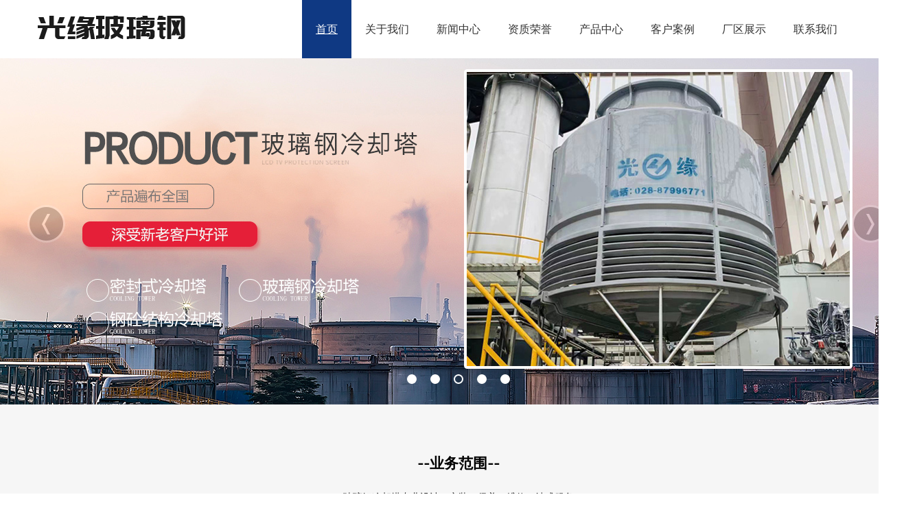

--- FILE ---
content_type: text/html
request_url: http://www.scgyblg.cn/index.html
body_size: 5895
content:
<!doctype html>
<html>
<head>
<meta charset="gb2312">
<title>四川成都冷却塔-云南冷却塔-成都光缘玻璃钢有限公司-冷却塔维修</title>
<meta name="Keywords" content="四川冷却塔,成都冷却塔,云南冷却塔,贵州冷却塔,四川冷却塔厂家,成都冷却塔厂家,冷却塔填充料,四川成都冷却塔、四川冷却塔维修" />
<meta name="Description" content="四川冷却塔、成都冷却塔、冷却塔维修-成都光缘玻璃钢有限公司、云南冷却塔、贵州冷却塔厂家（电话：13688023641）主营：简阳、资阳、宜宾、内江、泸州、自贡、攀枝花、云南、贵州、重庆、昆明、丽江、贵阳、甘肃、陕西、新疆、西藏等全国各地冷却塔、冷却塔填料、凉水塔、空气净化塔、脱硫塔、冷却塔防腐、冷却塔配件等。" />
<meta http-equiv="author" content="www.upfine.cn 尚好科技" />
<!--<meta name="viewport" content="width=device-width,minimum-scale=1.0,maximum-scale=1.0,user-scalable=no,initial-scale=1.0" />-->
<meta content="yes" name="apple-mobile-web-app-capable" />
<meta content="black" name="apple-mobile-web-app-status-bar-style" />
<meta content="telephone=no" name="format-detection" />
<link href="/template/hengdadianqi/static/style.css" rel="stylesheet" type="text/css">
<script type="text/javascript" src="/template/hengdadianqi/static/js/jquery.min.js"></script>
<meta name="360-site-verification" content="2c94894343b4dc5cc3a484b7e9b04174" />
</head>

<body style="line-height: 20px; min-width: 1336px; line-height: 25px;">
<div class="header">
	<div class="logoandnav clearfix w1200">
    	<div class="logo"><a href="/"><img src="/template/hengdadianqi/static/img/home_logo.png" /></a></div>
        <div class="navs clearfix">
        	<a href="/" id="t_1">首页</a>

            <a href="/about.html" id="t_2">关于我们</a>

            <a href="/article/" id="t_3">新闻中心</a>

            <a href="/honor.html" id="t_4">资质荣誉</a>

            <a href="/dev/" id="t_5">产品中心</a>
            <a href="/case/" id="t_6">客户案例</a>
             <a href="/html/info_29.html " id="t_6">厂区展示</a>
            
            <a href="/contact.html" id="t_7">联系我们</a>
        </div>
    </div>
</div>
<div class="indexbanner">
    <div class="imgcontent">
        <ul>
        
            <li style="background-image:url(/uploadfiles/201605/2016051717134283.jpg);">
<!--/*            	<div class="transalite">
                	<div class="textcontent">
                        <h3>专注品牌形象创新<br />提供视觉与策略方案</h3>
                        <p>成都三和（三生万物  和以志远）是一家从事汽车后<br />市场经营业务的综合型集团公司</p>
                        <a class="gotocase" href="">进入案例</a>
                    </div>
                </div>*/-->
            </li>
          
            <li style="background-image:url(/uploadfiles/201603/2016031816343491.jpg);">
<!--/*            	<div class="transalite">
                	<div class="textcontent">
                        <h3>专注品牌形象创新<br />提供视觉与策略方案</h3>
                        <p>成都三和（三生万物  和以志远）是一家从事汽车后<br />市场经营业务的综合型集团公司</p>
                        <a class="gotocase" href="">进入案例</a>
                    </div>
                </div>*/-->
            </li>
          
            <li style="background-image:url(/uploadfiles/201603/2016031816340969.jpg);">
<!--/*            	<div class="transalite">
                	<div class="textcontent">
                        <h3>专注品牌形象创新<br />提供视觉与策略方案</h3>
                        <p>成都三和（三生万物  和以志远）是一家从事汽车后<br />市场经营业务的综合型集团公司</p>
                        <a class="gotocase" href="">进入案例</a>
                    </div>
                </div>*/-->
            </li>
          
        </ul>
    </div>
    <div class="dotitle"><ul></ul></div>
    <a class="prev" href="javascript:void(0)"></a>
    <a class="next" href="javascript:void(0)"></a>
</div>

<!--apperceive-->
<div class="service_list">
	<div class="row w1200 index_title">
    	<h2 style="color:#000;">--业务范围--</h2>
        <p style="color:#000;">玻璃钢冷却塔专业设计、安装、保养、维修一站式服务</p>
    </div>
    <div class="row w1200">
		<div class="list">
        	<ul class="clearfix">
               
          
                   <!-- <div class="img"><a href="{$classurl}"><img src="{$classpic}"/></a></div>-->
                    
                   
<li><img src="/template/hengdadianqi/static/img/1.jpg">
</li>

<li>
<img src="/template/hengdadianqi/static/img/2.jpg">
</li>

<li>
<img src="/template/hengdadianqi/static/img/3.jpg">
</li>

<li>
<img src="/template/hengdadianqi/static/img/4.jpg">
</li>

<li>
<img src="/template/hengdadianqi/static/img/5.jpg">
</li>

<li>
<img src="/template/hengdadianqi/static/img/6.jpg">
</li>
                    
                    
                    
                    
                    
                    
               
                    
                   
            
            </ul>
            
    </div>
    </div>
</div>
<!--apperceive end-->


<div class="index_about">
	<div class="row w1200 index_title">
    	<h2>--关于我们--</h2>
        <p>专业从事四川冷却塔、成都冷却塔、云南冷却塔、贵州冷却塔、玻璃钢冷却塔安装、冷却塔维修、却塔填充料等服务</p>
    </div>
    <div class="row w1200">
		<div class="col-3"><img src="/template/hengdadianqi/static/img/a_l.jpg"></div>
        <div class="col-9">
        	<div class="con">&nbsp;&nbsp;&nbsp;&nbsp;&nbsp;成都光缘玻璃钢有限公司与机械工业部第四设计研究院相联合，集玻璃钢制品、水处理设备等产品的设计、开发、制造、安装调试、技术服务为一体的专业化公司，是玻璃钢协会会员单位之一。公司占地7600余平方米，年产值3000余万元。有中、高级专业技术人员20余名，有一批责任心强、技术熟练的职工队伍。本公司以机械工业部第四设计研究院作为技术后盾。雄厚的技术力量，完善的生产设备、检测设备是公司为用户提供一流的产品、良好服务的保证，公司于2001年顺利通过ISO9001-2000国际质量体系认证。　　本公司产品广泛适用于：电力、化工、冶金、炼油、中央空调系统、公用及娱乐设施等。产品遍布全国，深得新老客户好评。　　公司主导产品：　　系列密闭式冷却塔，玻璃钢冷却塔、钢砼结构冷却塔(横流式、逆流式、斜流式、喷淋式、浊循环式)&mdash;&mdash;单台处理循环水量12-4000m3/h。有标准型系列、低噪声系列、超低噪声系列、工业型(中、高温降)系列。　　有机玻璃钢风管系列玻璃钢通风管道及风口、风阀等;　　系列玻璃钢水箱&mdash;&mdash;FRP整体式(1-9m3)、FRP组合式(1&mdash;50m3)、SMC组合式(1--50m3)、FRP园柱形(1&mdash;30m3)、FRP球形(1--30m3);　　水处理设备&mdash;&mdash;组合式成套加药装置、生活污水处理成套装置、工业废水处理成套设备;　　输送耐酸、碱、污水系列管道&mdash;&mdash;全玻璃钢(FRP)管道、玻璃钢与聚氯乙烯(FRP/PVC)复合管道(直径DN&ge;50mm、耐压0.1&mdash;&mdash;1.0MPa、耐温≯60℃);　　化工防腐蚀产品系列&mdash;&mdash;设计与野外作业(酸碱槽、罐、衬里、地坪及梁柱、设备防腐等);　　系列玻璃钢公用及娱乐设施&mdash;&mdash;电话亭、收费亭、公共汽车站站台、座椅、防火门、实验台、快餐桌、花盆、装饰墙及柱、公园及小区儿童娱乐设施、室内游泳池等。.<P><a href="/About.html">MORE+</a></P></div>
            <div class="box">
            	<li>
                	<div class="en">ENTERPRISE HONOR</div>
                    <div class="title"><a href="/honor.html">企业荣誉</a></div>
                    <div class="txt">公司以专业化、国际化为标准，专心致力于冷却塔行业，为客户提供优质产品，而不懈努力</div>
                </li>
                <li>
                	<div class="en">THE ENTERPRISE CULTURE</div>
                    <div class="title"><a href="/culture.html">企业文化</a></div>
                    <div class="txt">公司专业提供冷却塔设计、安装、保养、微信一站式服务</div>
                </li>
                <li>
                	<div class="en">CORPORATE MISSION</div>
                    <div class="title"><a href="/html/info_22.html">总裁致辞</a></div>
                    <div class="txt">光缘人以不断研发冷却塔产品为事业，以客户需求为导向，为冷却塔行业努力前行。</div>
                </li>
            </div>
        </div>
    </div>
</div>



<div class="index_pro">
    <div class="row w1200">
		<div class="col-4 left">
        	<div class="tit">产品中心</div>
           	<div class="con"> 公司坚持&ldquo;以人为本、质量第一、服务至上&rdquo;为宗旨，大力推广四川、成都、贵州、云南等地玻璃钢冷却塔业务，期待与您的合作！<br>---</div>
            <div class="more"><a href="/dev/">MORE+</a></div>
        </div>
        <div class="col-8">
        	<div class="right">
             
            	<li><a href="/html/dev/20190422489.html"  title="冷却塔"><img src="/uploadfiles/201904/2019042216121571.jpg"></a></li>
              
            	<li><a href="/html/dev/20190422488.html"  title="冷却塔"><img src="/uploadfiles/201904/2019042216125811.jpg"></a></li>
              
            	<li><a href="/html/dev/20190422487.html"  title="冷却塔"><img src="/uploadfiles/201904/2019042910334150.jpg"></a></li>
              
            	<li><a href="/html/dev/20190422486.html"  title="冷却塔"><img src="/uploadfiles/201904/2019042216074281.jpg"></a></li>
                 
            </div>
        </div>
    </div>
</div>



<div class="index_case">
	<div class="row w1200 index_title">
    	<h2>--客户案例--</h2>
        <p>四川、成都、云南、贵州等地冷却塔设计、冷却塔安装、冷却塔维修，冷却塔填充料供应、冷却塔防腐等专业服务</p>
    </div>
    <div class="row w1200 list">
    	<ul>
        	<li><h2>CASE</h2><br><p>CASTOMER<br>－</p></li>
            
             
            	<li><a href="/html/case/20190429493.html"  title="佛山市南海绿电再生能源有限公司(南海区)冷却塔填料更换"><img src="/uploadfiles/201904/2019042910310976.jpg"></a></li>
              
            	<li><a href="/html/case/20190429492.html"  title="陕西宁强祺欣药业科技有限公司冷却塔安装施工现场"><img src="/uploadfiles/201904/2019042910290049.jpg"></a></li>
              
            	<li><a href="/html/case/20181220481.html"  title="红星美凯龙冷却塔全新升级"><img src="/uploadfiles/201812/2018122015493949.jpg"></a></li>
              
            	<li><a href="/html/case/20181029468.html"  title="蓝海集团冷却塔安装现场"><img src="/uploadfiles/201810/2018102910535620.jpg"></a></li>
              
            	<li><a href="/html/case/20181025465.html"  title="五粮液冷却塔维修现场"><img src="/uploadfiles/201810/2018102510003839.jpg"></a></li>
              
            	<li><a href="/html/case/20180918393.html"  title="玻璃钢吸收塔案例"><img src="/uploadfiles/201809/2018091815454479.jpeg"></a></li>
                 
                  
            <li><p><a href="/case/">查看更多</a></p></li>
            
        </ul>
    </div>
</div>

<div class="index_news">
	<div class="row w1200 index_title">
    	<h2>--新闻中心--</h2>
        <p>以诚信赢得市场，以质量铸造品牌，光缘玻璃钢冷却塔设计、安装、保养、维修服务值得信赖。</p>
    </div>
    <div class="row w1200 list">
    	<div class="col-5"><img src="/template/hengdadianqi/static/img/new.jpg"></div>
        <div class="col-7">
        
     
          	<div class="row line">
            	<div class="col-2 date"><span>29</span><br>2019-04</div>
                <div class="col-9 title">
                	<p><a href="/html/Article/20190429491.html">陕西宁强祺欣药业科技有限公司冷却塔安装施工现场</a></p>
                    <p>陕西宁强祺欣药业科技有限公司冷却塔安装施工现场</p>
                </div>
            </div>
              
          	<div class="row line">
            	<div class="col-2 date"><span>22</span><br>2019-04</div>
                <div class="col-9 title">
                	<p><a href="/html/Article/20190422490.html">佛山市南海绿电再生能源有限公司(南海区)冷却塔填料更换</a></p>
                    <p>佛山市南海绿电再生能源有限公司(南海区)冷却塔填料更换</p>
                </div>
            </div>
              
          	<div class="row line">
            	<div class="col-2 date"><span>04</span><br>2019-01</div>
                <div class="col-9 title">
                	<p><a href="/html/Article/20190104483.html">冷却塔现货批发</a></p>
                    <p>冷却塔现货批发</p>
                </div>
            </div>
                
              </div>
    </div>
</div>
<!--
<div class="index_link">
<div class="row w1200">
<h2>友情链接</h2>
<a href="http://www.07fly.com/">网站建设</a>
</div>
</div>-->


<!--public footer-->
<!--public footer-->
<div class="footer">
	<div class="row w1200 bottom_menu">
    	<a href="">网站地图</a>| <a href="">网站首页</a>
        &nbsp;&nbsp;&nbsp;&nbsp;&nbsp;&nbsp;&nbsp;&nbsp;&nbsp;&nbsp;
        服务热线<img src="/template/hengdadianqi/static/img/tel.jpg"> 13688023641
        
    </div>
	<div class="row w1200 copyright">
    	地址：郫县团结镇平安村8组58号 <a href="https://beian.miit.gov.cn/" target="_blank"" style="color:#f00;font-weight:600;">蜀ICP备18029352号-1 </a> 13688023641 陈先生 <a href="http://www.upfine.cn/" style="color:#f00;font-weight:600;">技术支持: 尚好科技</a><br>版权所有：成都光缘玻璃钢有限公司，专业设计、安装、维修、四川冷却塔、成都冷却塔、云南冷却塔、贵州冷却塔
    </div>
</div>
<!--public footer end-->
<script type="text/javascript" src="/template/hengdadianqi/static/js/jquery.ss.js"></script>
<script type="text/javascript" src="/template/hengdadianqi/static/js/jquery.script.js"></script>

<!--public footer end-->
<script type="text/javascript" src="/template/hengdadianqi/static/js/jquery.ss.js"></script>
<script type="text/javascript" src="/template/hengdadianqi/static/js/jquery.script.js"></script>


<script>
var id=document.getElementById("t_1");
id.className="active"; //add classname
</script> 
<div class="links">
      <div class="foot_nav1"> 友情链接： <a title="网站建设" href="http://www.07fly.com/" >网站建设</a>  <a title="四川冷却塔" href="http://www.sybg.cn/" >四川冷却塔</a>  <a title="滚塑制品" href="https://www.ahiccooler.cn/" >滚塑制品</a>  </div>
    </div>
</body>
</html>

--- FILE ---
content_type: text/css
request_url: http://www.scgyblg.cn/template/hengdadianqi/static/style.css
body_size: 9653
content:
@font-face { font-family: 'Medium'; src: url('fonts/dinmedium/dinmedium.eot'); src: local('鈽�'), url('fonts/dinmedium/dinmedium.woff') format('woff'), url('fonts/dinmedium/dinmedium.ttf') format('truetype'), url('fonts/dinmedium/dinmedium.svg') format('svg'); font-weight: normal; font-style: normal; }
@font-face { font-family: 'Regular'; src: url('fonts/dinregular/dinregular.eot'); src: local('鈽�'), url('fonts/dinregular/dinregular.woff') format('woff'), url('fonts/dinregular/dinregular.ttf') format('truetype'), url('fonts/dinregular/dinregular.svg') format('svg'); font-weight: normal; font-style: normal; }
@font-face { font-family: Hiraginowa; src: url("fonts/hiraginosansgbw3.otf") /* EOT file for IE 鍐潚榛戠粏浣�*/ }
@font-face { font-family: Hiraginowb; src: url("fonts/hiraginosansgbw6.otf") /* EOT file for IE 鍐潚榛戠矖浣�*/ }
/*@font-face { font-family: Medium; src: url("fonts/dinmedium.otf")}*/
/*@font-face { font-family: Regular; src: url("dinregular.otf")}*/

* { font-family: "Regular", "\5fae\8f6f\96c5\9ed1", Arial, Helvetica, sans-serif; }
html { font: normal 14px/100% /*"Hiraginowa",*/"Regular", "\5fae\8f6f\96c5\9ed1", Arial, Helvetica, sans-serif; color: #444; -ms-text-size-adjust: 100%; -webkit-text-size-adjust: 100% }
body { margin: 0; padding: 0;overflow-y: scroll;line-height: 20px; min-width: 1336px; line-height: 25px; }
ul, li, div, input, p, dl, dd, dt, h3, h4, h1, h2, h5, h6, pre, span, sub, strong, i, em, article, aside, details, figcaption, figure, footer, header, hgroup, main, menu, nav, section, summary, audio, canvas, progress, video, input, textarea { padding: 0; margin: 0; font-weight: normal; font-style: normal; list-style: none; outline: 0; }
div, p, span, li, strong, h1, h2, h3, h4, h5 { word-break: break-all; word-wrap: break-word; }
input, textarea { font-family: "Regular", "\5fae\8f6f\96c5\9ed1", Arial, Helvetica, sans-serif; -webkit-appearance: none; border-radius: 0; }
a { color: #444; text-decoration: none; transition: all .3s ease-out; -moz-transition: all .3s ease-out; -ms-transition: all .3s ease-out; -o-transition: all .3s ease-out; -webkit-transition: all .3s ease-out; }
img { border: 0; }
a:hover { color: #20368c; }
.clearfix:after { content: "."; height: 0; visibility: hidden; clear: both; display: block; }
*html .clearfix { height: 1%; }
.clearfix { zoom: 1; }


.row{margin:auto;}
.row:after {
    content: "";
    clear: both;
    display: block;
}
[class*="col-"] {
    float: left;
    padding: 0px;
}
.col-1 {width: 8.33%;}
.col-2 {width: 16.66%;}
.col-3 {width: 25%;}
.col-4 {width: 33.33%;}
.col-5 {width: 41.66%;}
.col-6 {width: 50%;}
.col-7 {width: 58.33%;}
.col-8 {width: 66.66%;}
.col-9 {width: 75%;  background-image: url(img/11.jpg);}
.col-10 {width: 83.33%;}
.col-11 {width: 91.66%;}
.col-12 {width: 100%;}


.mt20{margin-top:20px;}
.mt25{margin-top:25px;}
.tc{text-align:center;}
.w1200{width:1200px;margin:auto;}

.location{padding:20px 0 0;}

/*header*/
.header { position: fixed; width: 100%; z-index: 5000; transition: all .3s ease-out; -moz-transition: all .3s ease-out; -ms-transition: all .3s ease-out; -o-transition: all .3s ease-out; -webkit-transition: all .3s ease-out;  background: #fff; }
.logoandnav { max-width: 1200px; margin: 0 auto; height: 45px;  transition: all .3s ease-out; -moz-transition: all .3s ease-out; -ms-transition: all .3s ease-out; -o-transition: all .3s ease-out; -webkit-transition: all .3s ease-out; }
.logoandnav .logo { float: left; padding-top:10px;}
.logoandnav .navs { float: right; line-height: 45px; font-size: 14px; }
.logoandnav .navs a { display: block; float: left; color: #333; line-height:45px;padding:20px;font-size:16px;}
.logoandnav .navs a:hover { text-decoration: underline;color:#fff; background:#0F3983;}
.logoandnav .navs a.active{ text-decoration: underline;color:#fff; background:#0F3983;}
.nav_scroll { background: #fff;  filter: alpha(opacity=90); opacity: 0.9; }
.nav_scroll .logoandnav { padding: 0; }
/*indexbanner*/
.indexbanner { position: relative; margin: 0 auto; max-height: 590px; overflow: hidden;}
.indexbanner .imgcontent { position: relative; z-index: 0; max-height: 590px;}
.indexbanner .imgcontent li { width: 100%; height: 590px; background-repeat: no-repeat; background-position: center top; }
.indexbanner .imgcontent .transalite { max-width: 1200px; margin: 170px auto 0; color: #fff; font-family: "Regular"/*"Hiraginowa"*/, "\5fae\8f6f\96c5\9ed1"; }
.indexbanner .imgcontent .transalite .textcontent { clear: both; overflow: hidden; }
.indexbanner .imgcontent .transalite h3 { font-size: 30px; line-height: 40px; margin-bottom: 44px; }
.indexbanner .imgcontent .transalite p, .indexbanner .imgcontent .transalite .gotocase { font-size: 16px; line-height: 34px; }
.indexbanner .imgcontent .transalite .gotocase { display: inline-block; clear: both; color: #fff; padding: 8px 40px; border: 2px solid #fff; margin-top: 78px; border-radius: 3px; }
.indexbanner .dotitle { position: relative; z-index: 1; bottom: 50px; height: 30px; line-height: 30px; text-align: center; }
.indexbanner .dotitle ul { text-align: center; padding-top: 0; }
.indexbanner .dotitle ul li { cursor: pointer; display: inline-block; *display:inline;
zoom: 1; width: 10px; height: 10px; margin: 0 10px; overflow: hidden; font-size: 0; border-radius: 30px; background: #fff; border: 2px solid #fff; }
.indexbanner .dotitle ul .on { background: rgba(255, 255, 255, 0); }
.indexbanner .prev, .indexbanner .next { z-index: 1; display: block; width: 55px; height: 55px; position: relative; margin: -24% 0 0 3%; float: left; background: url(img/arrow.png) 0 0 no-repeat; filter: alpha(opacity=20); opacity: 0.2; transition: all .3s ease-out }
.indexbanner .next { background-position: right 0; float: right; margin-right: 3% }
.indexbanner .prev:hover, .indexbanner .next:hover { filter: alpha(opacity=80); opacity: 0.8; }
/*warpper*/
.range_icon, .communicate, .tocreate, .apperceive .apperimages, .customers, .mainbootom, .bottom_menu, .copyright, .how_content, .about_2_image, .working_nothing, .contect_mainbody, .mainshell, .list_maincell, .article { max-width: 1200px; margin: 0 auto; }
/*service_area*/
.service_area { clear: both; background: #fff; padding-top: 54px; }

.index_title{margin:auto;text-align:center;}
.index_title h2{margin:20px 0; font-weight:600;}
.index_title p{line-height:30px;margin:20px 0;}

.service_list{line-height:30px;background:#f6f6f6;padding-top:50px;color:#fff;margin-bottom:50px;}
.service_list p{line-height:30px;height:30px;}
.service_list .list{margin-bottom:-40px;}
.service_list li{float: left; width: 199px;text-align:center; position:relative;margin-left:1px;height:360px;}
.service_list .img img{widht:100px;height:350px;}
.service_list .title{background:#0F3983; position:absolute;bottom:0;width:199px;height:40px;line-height:40px;}
.service_list .title a{color:#fff;}


.index_about{background:#fff;padding-top:1px;}
.index_about .con{line-height:30px;}
.index_about .con p{font-weight:900;}
.index_about .box{margin-top:50px;}
.index_about .box li{float:left;width:30%;margin-left:3%;}
.index_about .box li .en{background:#0F3983;color:#fff;padding:5px;}
.index_about .box li .title{font-size:18px;font-weight:900;line-height:50px;}
.index_about .box li .txt{line-height:25px;}

.index_pro{background: url(img/index_pro.jpg) center no-repeat;height:690px;padding-top:100px;}

.index_pro .left{color:#fff;padding-top:200px;}
.index_pro .left .tit{margin:20px;font-weight:900;font-size:40px;}
.index_pro .left .con{line-height:30px;padding-left:20px;}
.index_pro .left .more{border:solid 1px #fff;border-radius:5px;width:100px;height:30px;line-height:30px;text-align:center;margin-left:20px;}
.index_pro .left .more a{color:#fff;}

.index_pro .right{width:90%;background:#fff;float:right;padding:10px; margin-top:6%;}
.index_pro .right li{width:48%;float:left;border:solid 1px #ccc;margin:5px;}
.index_pro .right li img{width:100%;}


.index_case .list{background: url(img/case_bg.jpg) repeat-y;padding:20px 10px;}
.index_case .list li{width:25%;float:left;color:#fff;margin-left:2px;margin:1px ;}
.index_case .list li:first-child{text-align:center;padding-top:100px;width:20%;}
.index_case .list li:last-child{text-align:center;width:20%;background: url(img/case_bg.jpg) repeat-y;;line-height:300px;}
.index_case .list li:last-child a{font-size:18px;color:#fff;}
.index_case .list li img{width:300px; height:300px;}
.index_case .list h2{color:#fff;font-size:40px;}

.index_news{background:#F1F0EE;padding:50px 0;}
.index_news .line{border-bottom:1px #ccc dashed;padding:15px 0;}
.index_news .date{background:#0F3983;color:#fff;line-height:40px;text-align:center;padding:5px;height:80px;width:80px;}
.index_news .date span{font-size:25px;}
.index_news .title{padding-left:10px;line-height:30px;}
.index_news .title a{font-size:14px;font-weight:900;}

.index_link{padding:20px 0;line-height:30px;}

/*range_icon*/
.service_area .range_icon { margin: 0 auto; padding: 0; width: 100%; text-align: center; overflow: hidden }
.service_area .range_icon li { float: left; width: 25%; text-align: center; }
.service_area .range_icon li .icon_drop { width: 54px; height: 54px; background-repeat: no-repeat; background-position: center center; background-size: 54px; overflow: hidden; margin: 0 auto; }
.service_area .range_icon li .var1 { background-image: url(img/f_ico_1.png); }
.service_area .range_icon li a:hover .var1 { background-image: url(img/f_ico_1_hover.png); }
.service_area .range_icon li .var2 { background-image: url(img/f_ico_2.png); }
.service_area .range_icon li a:hover .var2 { background-image: url(img/f_ico_2_hover.png); }
.service_area .range_icon li .var3 { background-image: url(img/f_ico_3.png); }
.service_area .range_icon li a:hover .var3 { background-image: url(img/f_ico_3_hover.png); }
.service_area .range_icon li .var4 { background-image: url(img/f_ico_4.png); }
.service_area .range_icon li a:hover .var4 { background-image: url(img/f_ico_4_hover.png); }
.service_area .range_icon li a:hover { color: #00a2bd; }
.service_area .range_icon h3 { font-size: 18px; line-height: 100%; padding: 21px 0 10px; }
.service_area .range_icon .destext { color: #838484; font-size: 12px; }
/*communicate*/
.service_area .communicate { clear: both; padding: 80px 0 30px; }
.service_area .communicate .scheme { font-size: 18px; line-height: 36px; float: left; color: #2a2a2a; font-weight: 500; }
.service_area .index_contect_f { float: right; text-align: right; line-height: 100%; font-size: 12px; }
.service_area .index_contect_f li { padding-bottom: 3px; }
.service_area .index_contect_f li.margin10 { padding: 7px 0 0; height: 0; line-height: 0; font-size: 0; }
/*tocreate*/
.tocreate { padding: 40px 0; max-width: 1230px; }
.tocreate .work_title { font-family: "Regular", "\5fae\8f6f\96c5\9ed1"; height: 20px; line-height: 20px; margin: 0 0 20px 15px; }
.tocreate .workitemfile { padding-bottom:1px; }
.tocreate .workitemfile li, .apperceive .apperimages li { float: left; width: 25%; text-align: center; transition: ease .5s; -moz-transition: ease .5s; -ms-transition: ease .5s; -o-transition: ease .5s; -webkit-transition: ease .5s; }
.tocreate .workitemfile li a, .apperceive .apperimages li a { display: block; margin: 0 15px 30px; background: #fff; }
.tocreate .workitemfile li .imagebox, .apperceive .apperimages li .imagebox { width: 280px; height: max-209px; overflow: hidden; }
.tocreate .workitemfile a:hover, .apperceive .apperimages a:hover { box-shadow: 0 0 15px #bbb; }
.tocreate .workitemfile li img, .tocreate .workitemfile li .imagebox, .apperceive .apperimages li img, .apperceive .apperimages li .imagebox { display: block; width: 270px; height: 200px; transition: all .3s ease-out; -moz-transition: all .3s ease-out; -ms-transition: all .3s ease-out; -webkit-transition: all .3s ease-out; -o-transition: all .3s ease-out; overflow: hidden; }
.tocreate .workitemfile li img, .apperceive .apperimages li img { transition: all .3s ease-out; -moz-transition: all .3s ease-out; -ms-transition: all .3s ease-out; -webkit-transition: all .3s ease-out; -o-transition: all .3s ease-out; }
.tocreate .workitemfile li img:hover, .apperceive .apperimages li img:hover { -webkit-transform: scale(1.1); -moz-transform: scale(1.1); -ms-transform: scale(1.1); transform: scale(1.1); }
.tocreate .workitemfile li.m0, .apperceive .apperimages li.m0 { margin-right: 0; }
.tocreate .workitemfile li .case_name, .apperceive .apperimages li .case_name { padding: 15px 10px; }
.tocreate .workitemfile li .case_name h3, .apperceive .apperimages li .case_name h3 { font-size: 15px; line-height: 18px; margin-bottom: 12px; overflow: hidden; white-space: nowrap; text-overflow: ellipsis; }
.tocreate .workitemfile li .case_name p, .apperceive .apperimages li .case_name p { font-size: 12px; color: #838484 }


/*apperceive*/
.apperceive { padding: 40px 0; background: #fff; }
.apperceive .apperimages { max-width: 1230px; }
.apperceive .apperheader, .customers .ourkehu { font-family: "Regular"/*"Hiraginowb"*/, "\5fae\8f6f\96c5\9ed1"; margin-bottom: 34px; text-align: center; }
.apperceive .apperheader h2, .customers .ourkehu h2 { font-size: 18px; line-height: 40px; padding-bottom: 5px; }
.apperceive .apperheader p, .customers .ourkehu p { font-family: "Regular"/*"Hiraginowa"*/, "\5fae\8f6f\96c5\9ed1"; line-height: 30px; }
.apptitlefor { margin-bottom: 20px; }
/*customers*/
.customers { padding: 40px 0 70px; }
.customers .logo_centent { text-align: center; overflow:hidden;}
/*footer*/
.footer { background: #20368c; padding: 22px 0;color:#fff;text-align:center;}
.footer .bottom_menu { margin: 20px auto;line-height:50px; }
.footer .bottom_menu img{vertical-align:middle;}

.footer a {color: #fff; }
/*copyright*/
.copyright { clear: both; font-family: "Regular", "\5fae\8f6f\96c5\9ed1"; line-height:25px;}
.copyright p { float: left; color: #636363; font-size: 12px; padding-top: 20px; }
.copyright .webshare { float: right; margin-top: -10px; }
.copyright .webshare a { position: relative; display: inline-block; width: 40px; height: 40px; margin-left: 20px; background: url(img/sns_ico.png) no-repeat 0 0; transition: all .3s; -moz-transition: all .3s; -ms-transition: all .3s; -o-transition: ease-out .3s; -webkit-transition: all .3s; }
.copyright .webshare .wechat { background-position: 0 0; }
.copyright .webshare .wechat:hover { background-position: 0 -44px; }
.copyright .webshare .weibo { background-position: -82px 0; }
.copyright .webshare .weibo:hover { background-position: -82px -44px; }
.copyright .webshare .douban { background-position: -163px 0; }
.copyright .webshare .douban:hover { background-position: -163px -44px; }
.copyright .webshare .email { background-position: -245px 0; }
.copyright .webshare .email:hover { background-position: -245px -44px; }
.copyright .webshare .wechatimg { position: absolute; left: 50%; margin-left: -65px; font-size: 12px; bottom: 50px; background: #fff; width: 130px; text-align: center; display: none; }
.copyright .webshare .wechatimg:before { content: ""; position: absolute; bottom: -5px; display: block; width: 0; border: 5px solid #fff; border-color: #fff #212121 #212121 #212121; border-bottom: 0; font-size: 0; line-height: 0; height: 0; left: 50%; margin-left: -6px; }
.copyright .webshare .wechatimg p { line-height: 100%; padding: 0 0 6px; text-align: center; float: none }
.copyright .webshare .wechatimg img { width: 120px; height: 120px; }
/*about*/
.intop { background: #fff; overflow: hidden; }
.intop .navs a { color: #000; }
.intop .navs a.current, .intop .navs a:hover { color: #00a2bd; background: url(img/curent.png) no-repeat center bottom; text-decoration: none; transition: none; -webkit-transition: none; -ms-transition: none; -moz-transition: none; }
/*mainwarpper*/
.mainwarpper { background: #fff; clear: both; padding-top: 80px; }
.banner_photo { background: #fff; text-align: center; height: 363px; overflow: hidden; background-position: center top; background-repeat: no-repeat; background-color: #fff; }
.banner_photo h2 { max-width: 1200px; margin: 90px auto 0; font: normal 45px "Regular", "\5fae\8f6f\96c5\9ed1"; color: #fff; text-align: left; }
.banner_photo p { text-align: left; color: #fff; max-width: 1200px; margin: 50px auto 0; font-size: 16px; line-height: 36px; }
/*innovation_design*/
.innovation_design { background: #fff; padding: 50px 0; line-height: 40px; text-align: center; }
.innovation_design h3 { font-size: 22px; font-weight: bold; padding-bottom: 20px; }
.innovation_design p { font-size: 20px; }
/*how_we_work*/
.how_we_work { background: #f1f1f1; padding: 50px 0; }
.how_content { background: url(img/arrev.png) no-repeat right bottom; }
.ds_in_chengdu { float: left; width: 638px; font-size: 14px; line-height: 24px; }
.ds_in_chengdu strong { font-weight: bold; }
.about_2_image { padding-top: 40px; }
.about_2_image img { width: 100%; height: auto; border: 0; }
/*our_characteristics*/
.our_characteristics { background: #fff; clear: both; overflow: hidden; }
.our_characteristics .tit_tab { text-align: center; clear: both; max-width: 1200px; padding: 50px 0; margin: 0 auto; }
.our_characteristics .tit_tab li { float: left; width: 33.33%; filter: alpha(opacity=70); opacity: 0.7; }
.our_characteristics .tit_tab li .tok_icon1 { background: url(img/tok_1.png) no-repeat center top; }
.our_characteristics .tit_tab li .tok_icon2 { background: url(img/tok_2.png) no-repeat center top; }
.our_characteristics .tit_tab li .tok_icon3 { background: url(img/tok_3.png) no-repeat center top; }
.our_characteristics .tit_tab li .tok { height: 180px; background-size: auto 100%; }
.our_characteristics .tit_tab li h3 { font-size: 24px; padding: 40px 0; clear: both; }
.our_characteristics .tit_tab li span { display: block; margin: 0 auto; width: 30px; height: 30px; background: url(img/add_ico.png) no-repeat center center; background-size: cover; }
.our_characteristics .tit_tab li.on { filter: alpha(opacity=100); opacity: 1; }
/*torget_info*/
.torget_info { padding: 60px 0; height: 200px; background: #494e56; display: none; }
.naturebody { clear: both; max-width: 1100px; padding: 0 50px; margin: 0 auto; position: relative; color: #fff; }
.naturebody li { padding-right: 200px; width: 900px; min-height: 200px; }
.naturebody h4 { line-height: 40px; font-size: 24px; font-weight: normal; padding-bottom: 10px; }
.naturebody p { line-height: 26px; font-size: 16px; height: 70px; }
.naturebody .contect_us_link { clear: both; padding-top: 30px; }
.naturebody .contect_us_link a { display: inline-block; line-height: 40px; padding: 0 30px; text-align: center; color: #fff; border: 1px solid #fff; border-radius: 3px; margin-right: 40px; }
.naturebody .contect_us_link a:hover { background: #fff; color: #000; }
/*modtool*/
.modtool { position: absolute; right: 0; top: -20px; z-index: 10 }
.modtool span { display: inline-block; width: 29px; height: 29px; cursor: pointer; margin-right: 10px; background: url(img/close_ico.png) no-repeat; overflow: hidden; }
.modtool span.prev { background-position: 5px 0; }
.modtool span.next { background-position: -46px 0; }
.modtool span.closebox { background-position: top right; }
.modtool span.prevStop, .modtool span.nextStop { display: none; }
/*our_services_cate*/
.our_services_cate { background: #f1f1f1; overflow: hidden; }
.our_services_cate .innovation_design { background: #f1f1f1; }
.our_services_cate .working_nothing { clear: both; display: table; padding-bottom: 30px; }
.our_services_cate .working_nothing li { display: table-cell; width: 25%; text-align: center; }
.our_services_cate .working_nothing li .visitem { margin: 20px; padding: 30px 20px; height: 477px; background: #fff; }
.our_services_cate .working_nothing li strong { display: block; font-size: 26px; padding: 30px 0; }
.our_services_cate .working_nothing li p { line-height: 36px; font-size: 14px; }
/*professional*/
.professional { clear: both; padding-bottom: 60px; }
.professional .imageslidebox { overflow: hidden; position: relative; }
.professional .imginvaotel { text-align: center; padding-bottom: 40px; }
.professional .imginvaotel img { display: block; height: 307px; margin: 0 auto; border: 0; }
.professional .dot_arr { clear: both; overflow: hidden; height: 15px; zoom: 1; margin-top: 10px; zoom: 1; text-align: center; }
.professional .dot_arr span { display: inline-block; margin: 0 15px; width: 11px; height: 11px; border-radius: 100%; border: 2px solid #808080; background: #808080; cursor: pointer; }
.professional .dot_arr span.on { background: #fff; border: 2px solid #808080; }
/*sayhello*/
.sayhello { clear: both; background: url(img/say_hello.jpg) no-repeat center; max-height: 400px; overflow: hidden }
.sayhello a { display: block; width: 280px; height: 80px; line-height: 80px; margin: 160px auto; border-radius: 3px; text-align: center; border: 2px solid #fff; font-size: 45px; color: #fff; font-family: "Regular", "\5fae\8f6f\96c5\9ed1"; }
.sayhello a:hover { color: #35c9d7; border-color: #35c9d7; }
/*contect_mainbody*/
.contect_mainbody { background: #fff; padding: 50px 0; font-family: "Regular", "\5fae\8f6f\96c5\9ed1"; }
.contect_mainbody .cc_left { float: left; width: 50%; }
.contect_mainbody .cc_left strong { display: block; font-size: 14px; }
.contect_mainbody .cc_left h1 { font-size: 53px; line-height: 90px; padding-bottom: 10px; }
.contect_mainbody .cc_left h4 { line-height: 30px; font-size: 22px; font-weight: 600; font-family: "Regular"/*"Hiraginowa"*/, "\5fae\8f6f\96c5\9ed1"; }
.contect_mainbody .cc_left h4.jingli { color: #23c5c8; }
.contect_mainbody .cc_left p { line-height: 34px; font-size: 17px; }
/*form_right*/
.contect_mainbody .form_right { float: right; width: 50%; font-family: "Regular"/*"Hiraginowa"*/, "\5fae\8f6f\96c5\9ed1"; }
.contect_mainbody .form_right h2 { font-size: 17px; padding-bottom: 20px; }
.contect_mainbody .form_right li { position: relative; background: #f1f1f1; margin-bottom: 20px; padding: 5px 10px; }
.contect_mainbody .form_right input, .contect_mainbody .form_right textarea { display: block; background: #f1f1f1; width: 100%; height: 30px; line-height: 30px; width: 300px; border: 0; font-family: "Regular", "\5fae\8f6f\96c5\9ed1"; }
.contect_mainbody .form_right textarea { height: 200px; width: 100%; }
.contect_mainbody .form_right .getmsg { position: absolute; width: 150px; height: 30px; line-height: 30px; text-align: center; color: #fff; font-size: 14px; right: 0; bottom: 0; background: #adafaf; z-index: 100; cursor: pointer; }
.contect_mainbody .form_right .getmsg:hover { background: #666; }
/*other_msg*/
.other_msg { clear: both; padding-bottom: 60px; background: #fff; }
.mainshell { clear: both; overflow: hidden; }
.mainshell li { float: left; width: 25%; }
.mainshell li a { display: block; margin: 0 30px; background: url(img/qq_icon.png) no-repeat; padding-top: 178px; line-height: 32px; font-size: 17px; text-align: center; }
.mainshell li a p { background: #fff; }
.mainshell li a.weixin { background: url(img/qrcode.png) no-repeat center top; }
.mainshell li a.maps { background-position: 88px 38px; }
.mainshell li a.maps:hover { background-position: 88px -167px; }
.mainshell li a.qicq { background-position: -149px 42px; }
.mainshell li a.qicq:hover { background-position: -149px -163px; }
.mainshell li a.telus { background-position: -409px 38px; }
.mainshell li a.telus:hover { background-position: -409px -167px; }
/*list_maincell*/
.deepting { background: #f1f1f1; clear: both; overflow: hidden; }
.list_maincell { padding: 40px 0; }
.list_maincell .side_menu { float: left; width: 300px; }
.list_maincell .side_menu li { height: 60px; line-height: 60px; font-size: 18px; text-align: center; }
.list_maincell .side_menu li a { display: block; border: 1px solid #ccc; background: #fff; }
.list_maincell .side_menu li a:hover { color: #00a2bd; background-color: #f6f6f6; }
.list_maincell .side_menu li a.thisnav, .list_maincell .side_menu li a.thisnav:hover { background: #00a2bd; color: #fff; border-color: #00a2bd }
/*right_list_feild*/
.right_list_feild { float: right; width: 860px; overflow: hidden; }
.right_list_feild li { display: block; background: #fff; position: relative; margin-bottom: 30px; }
.right_list_feild li span { display: block; position: absolute; left: 0; top: 25px; z-index: 20; background: url(img/titbg.png) no-repeat; width: 73px; height: 25px; line-height: 25px; text-indent: 10px; color: #fff; font-size: 12px; }
.right_list_feild li .tupian { overflow: hidden; border-bottom: 1px solid #ccc; }
.right_list_feild li .tupian img { display: block; width: 100%; height: auto; border: 0; }
.right_list_feild li .title_size { padding: 20px 30px; }
.right_list_feild li .title_size h3 { font-size: 23px; font-weight: normal; line-height: 30px; }
.right_list_feild li .title_size h3 a:hover { color: #00a2bd; }
.right_list_feild li .title_size p { font-size: 12px; padding-top: 10px; line-height: 22px; }
/*show_page*/
.show_page { font-size: 14px; text-align: center; padding: 10px 0 40px; letter-spacing: 1px }
/*article*/
.article { padding: 40px 10px; }
.article h1 { font-size: 24px; line-height: 30px; font-weight: bold; }
.article .vcation { padding-top: 15px; font-size: 14px; }
.article .vcation span { padding-right: 30px; }
.article .vcation span a { margin: 0 5px; }
.article .bdsharebuttonbox { float: right; margin-top: -3px; }
.article .bdsharebuttonbox .tname { background: none; margin-left: 0!important; text-indent: 0; width: auto; color: #000; }
.bdshare-button-style1-32 a { margin: 0 10px 0!important; }
.article .contentarea, .content_design_show { line-height: 28px; font-size: 14px; padding: 20px 0; color: #595757; }
.article .contentarea p, .article .contentarea div, .content_design_show p, .content_design_show div { margin-bottom: 10px; }
.content_design_show img, .article .contentarea img { max-width: 100%; height: auto; }
/*thinks*/
.thinks { clear: both; padding: 10px 0 20px; }
.thinks .lookmoredc { display: block; background: #1d2024; color: #fff; padding: 10px 0; width: 280px; margin-right: 5px; text-align: center; float: right; clear: both; }
.thinks .lookmoredc:hover { background: #00a2bd; color: #fff; }
/*case_menu*/
.case_menu { clear: both; margin-bottom: 0px; text-align:center;}
.case_menu a { display: inline-block; font-size: 16px; margin-right: 20px; }
.case_menu a.this_on { color: #00a2bd; }
.baseinfo { clear: both; overflow: hidden; }
.baseinfo .vcation { font-size: 16px; line-height: 30px; }
.baseinfo .bdsharebuttonbox { float: none; margin-top: 50px; }
.baseinfo .descriptions { float: right; width: 680px; line-height: 22px; font-size: 13px; }
.content_design_show { padding: 70px 0 0; }
 @media screen and (max-width:800px) {
	* { font-family: Microsoft yahei; }
	.range_icon, .communicate, .tocreate, .apperceive .apperimages, .customers, .mainbootom, .bottom_menu, .copyright, .how_content, .about_2_image, .working_nothing, .contect_mainbody, .mainshell, .list_maincell, .article { max-width: 100%; margin: 0 auto; }
	/*float*/
	.logoandnav .logo, .logoandnav .navs, .logoandnav .navs a, .service_area .range_icon li, .service_area .communicate .scheme, .service_area .index_contect_f, .footer .mainbootom .self_botton, .list_maincell .side_menu, .right_list_feild, .thinks .lookmoredc, .ds_in_chengdu, .contect_mainbody .cc_left, .contect_mainbody .form_right { float: none; }
	/*width*/
	.right_list_feild, .ds_in_chengdu, .service_area .range_icon li, .logoandnav .logo img { width: auto; }
	/*height*/
	.logoandnav, .indexbanner .dotitle, .naturebody p, .torget_info, .our_services_cate .working_nothing li .visitem { height: auto; }
	/*margin*/
	.footer .mainbootom .self_botton a.qqtalk, .footer .bottom_menu a, .our_services_cate .working_nothing li .visitem { margin: 0; }
	/*display*/
	.indexbanner .prev, .indexbanner .next, .copyright, .article .bdsharebuttonbox, .our_characteristics .tit_tab li h3, .our_characteristics .tit_tab li span, .modtool, .our_services_cate .working_nothing li p, .professional .imageslidebox, .other_msg,.baseinfo .descriptions{ display: none; }
	/*width*/
	.tocreate .workitemfile li, .apperceive .apperimages li, .customers .logo_centent img, .list_maincell .side_menu, .our_services_cate .working_nothing li, .naturebody li, .contect_mainbody .cc_left, .contect_mainbody .form_right, .contect_mainbody .form_right input, .contect_mainbody .form_right textarea { width: 100%; }
	/*logoandnav*/
	.logoandnav .logo { text-align: center; }
	.logoandnav .logo img { height: 30px; }
	.logoandnav .navs { display: table; overflow: hidden; }
	.logoandnav .navs a { display: table-cell; width: 20%; font-size: 16px; text-align: center; }
	.indexbanner, .indexbanner .imgcontent, .indexbanner .imgcontent li, .banner_photo { max-height: 300px; }
	.indexbanner .imgcontent li, .indexbanner .imgcontent li, .banner_photo { background-position: 0 0; background-size: cover; }
	.indexbanner .imgcontent .transalite { margin: 110px 0 0; text-align: center; }
	.indexbanner .imgcontent .transalite h3, .banner_photo h2 { font-size: 25px; font-weight: bold; line-height: 150%; margin-bottom: 10px; }
	.indexbanner .imgcontent .transalite h3 { line-height: 110%; }
	.indexbanner .imgcontent .transalite p, .indexbanner .imgcontent .transalite .gotocase { line-height: 120%; font-size:14px; }
	.indexbanner .imgcontent .transalite .gotocase { margin-top: 10px; }
	.indexbanner .dotitle { bottom: 25px; }
	.indexbanner .dotitle ul li { width: 5px; height: 5px; }
	.service_area { padding-top: 20px; }
	.service_area .range_icon li { padding-bottom: 10px; overflow: hidden; clear: both; }
	.service_area .range_icon li .icon_drop { float: left; margin: 13px 0 0 30px; }
	.service_area .communicate { padding: 20px 10px; }
	.service_area .communicate .scheme { line-height: 160%; font-size: 17px; text-align: center; }
	.service_area .index_contect_f { padding-top: 20px; border-top: 1px solid #ccc; margin-top: 20px; }
	/*tocreate*/
	.tocreate .work_title { margin: 0 0 20px; text-align: center; }
	.tocreate .workitemfile li a, .apperceive .apperimages li a { margin: 10px; }
	.tocreate .workitemfile li img, .tocreate .workitemfile li .imagebox, .apperceive .apperimages li img, .apperceive .apperimages li .imagebox { display: block; width: 100%; height: auto; overflow: hidden; }
	.tocreate .workitemfile { padding: 0; }
	.apperceive { padding: 20px 0 0; }
	.footer { padding: 20px 0 2px; }
	.footer .mainbootom .self_botton { margin: 0 auto 20px; text-align: center; }
	.footer .mainbootom .self_botton a { margin: 0 10px; }
	.footer .mainbootom .self_botton a.maps { margin-left: 0; }
	.footer .mainbootom p { text-align: center; line-height: 200%; }
	.footer .mainbootom p span { display: block; clear: both; margin: 0; }
	.footer .bottom_menu { text-align: center; }
	.footer .bottom_menu a { padding: 0 14px; }
	/*banner_photo*/
	.banner_photo, .banner_photo h2, .banner_photo p { text-align: center; }
	.banner_photo p { font-size: 14px; margin-top: 20px; line-height: 20px; }
	.list_maincell { padding: 20px 0; }
	.case_menu { margin-bottom: 0; overflow: hidden; }
	.case_menu a { display: block; float: left; width: 33.33%; text-align: center; margin: 0; line-height: 40px; }
	/*list_maincell*/
	.list_maincell .side_menu { overflow: hidden; border-bottom: 1px solid #ccc; }
	.list_maincell .side_menu li { float: left; width: 33.33%; }
	.list_maincell .side_menu li a { border-left: 0; }
	.right_list_feild { padding-top: 20px; }
	.right_list_feild li .title_size { padding: 10px; }
	.right_list_feild li .title_size h3 { font-size: 18px; line-height: 130%; }
	.right_list_feild li .title_size p { line-height: 150%; }
	.thinks .lookmoredc, .naturebody .contect_us_link { margin: 0 auto; }
	/*article*/
	.article h1 { line-height: 130%; }
	.article .vcation { border-bottom: 1px solid #ccc; }
	.article .vcation span { display: block; padding: 10px 0; }
	.article .contentarea, .content_design_show { padding: 20px 0; line-height: 150%; }
	.akshow { max-height: 170px; }
	/*innovation_design*/
	.innovation_design, .how_we_work, .our_characteristics .tit_tab, .torget_info { padding: 20px 0; }
	.innovation_design h3 { font-size: 18px; }
	.innovation_design p { font-size: 15px; line-height: 20px; }
	.how_content { background: none; }
	.ds_in_chengdu, .innovation_design p, .banner_photo p, .naturebody { padding: 0 10px; }
	.our_characteristics .tit_tab li .tok { height: 75px; background-size: 70px auto; }
	.torget_info { display: block; }
	/*naturebody*/
	.naturebody h4 { font-size: 18px; line-height: 24px; }
	.naturebody p { font-size: 14px; line-height: 20px; }
	.naturebody ul { width: 100%; }
	.naturebody li { min-height: inherit; padding: 0; }
	.naturebody .contect_us_link a { margin: 0 10px; }
	.thinks .lookmoredc, .naturebody .contect_us_link { text-align: center }
	/*our_services_cate*/
	.apptitlefor{ text-align:center;}
	.our_services_cate .working_nothing { padding: 10px 0; }
	.our_services_cate .working_nothing, .our_services_cate .working_nothing li { display: block; }
	.our_services_cate .working_nothing { background: #fff; border-bottom: 1px solid #ddd; }
	.our_services_cate .working_nothing li { width: 50%; float: left; text-align: center; }
	.our_services_cate .working_nothing li strong { font-size: 16px; padding: 10px 0; }
	.our_services_cate .working_nothing li .visitem { padding: 10px; }
	.our_services_cate .working_nothing li .pictures img { height: 70px; width: auto; }
	/*professional*/
	.professional { padding-bottom: 20px; }
	.sayhello { max-height: 200px; }
	.sayhello a { margin: 30px auto; font-size: 18px; width: 100px; line-height: 200%; height: auto; }
	.contect_mainbody { padding: 20px 10px; }
	.contect_mainbody .cc_left h1 { font-size: 20px; font-weight: bold; line-height: 100%; padding: 20px 0; }
	.contect_mainbody .cc_left p { font-size: 14px; line-height: 30px; }
	.contect_mainbody .cc_left h4 { font-size: 18px; }
	.contect_mainbody .cc_left { clear: both; padding-bottom: 30px; border-bottom: 1px solid #ccc; }
	.contect_mainbody .form_right { padding-top: 30px; }
}
@media only screen and (min-width: 480px) and (max-width: 800px) {
	.tocreate .workitemfile li, .apperceive .apperimages li { width: 50%; }
}
@media only screen and (min-width: 800px) and (max-width: 1070px) {
	.service_area .communicate{ padding:80px 10px 30px;}
	.customers .logo_centent img{ width:100%; height:auto; border:0;}
	.tocreate .workitemfile li, .apperceive .apperimages li { width: 33.33%; }
	.apperceive .apperimages li:nth-child(3),.footer .mainbootom .self_botton{ display:none;}
	.list_maincell .side_menu,.right_list_feild{ float:none; width:auto;}
	.banner_photo h2,.banner_photo p{ text-align:center; padding:0 10px;}
	.how_content {background: none;}
	.case_menu{ text-align:center;}
	.apptitlefor{ text-align:center;}
	.list_maincell .side_menu{ margin-bottom:30px;}
	.list_maincell .side_menu li{ float: left; width: 33.33%;}
	.ds_in_chengdu,.indexbanner .imgcontent .transalite .textcontent{ float:none; width:auto; padding:10px;}
	.contect_mainbody{ padding:50px 10px;}
	.footer{ padding:22px 10px;}
}

--- FILE ---
content_type: application/javascript
request_url: http://www.scgyblg.cn/template/hengdadianqi/static/js/jquery.script.js
body_size: 803
content:
$(document).ready(function(){
	var topMain=$(".header,.intop").height();//鏄ご閮ㄧ殑楂樺害鍔犲ご閮ㄤ笌nav瀵艰埅涔嬮棿鐨勮窛绂�
	var nav=$(".header,.intop");
	$(window).scroll(function(){
		if ($(window).scrollTop()>topMain){//濡傛灉婊氬姩鏉￠《閮ㄧ殑璺濈澶т簬topMain鍒欏氨nav瀵艰埅灏辨坊鍔犵被.nav_scroll锛屽惁鍒欏氨绉婚櫎
			nav.addClass("nav_scroll");
		}else{
			nav.removeClass("nav_scroll");
		}
	});
});

jQuery(".indexbanner").slide({ titCell:".dotitle ul", mainCell:".imgcontent ul", effect:"leftLoop", vis:"auto", scroll:1, autoPlay:true, autoPage:true, trigger:"click" });

$(".wechat").hover (function(){ $(".wechatimg").fadeToggle(500);});

$(".tit_tab li").click (function(){ $(".torget_info").css("display","block");});
$(".closebox").click (function(){ $(".torget_info").css("display","none");});

jQuery(".our_characteristics").slide({mainCell:".naturebody ul",titCell:".tit_tab li",effect:"fold",trigger:"click",pnLoop:false,prevCell:".prev",nextCell:".next",});

jQuery(".imageslidebox").slide({mainCell:".slidecation ul",titCell:".dot_arr span", effect:"leftLoop", vis:"auto", scroll:1, autoPlay:true,pnLoop:false});